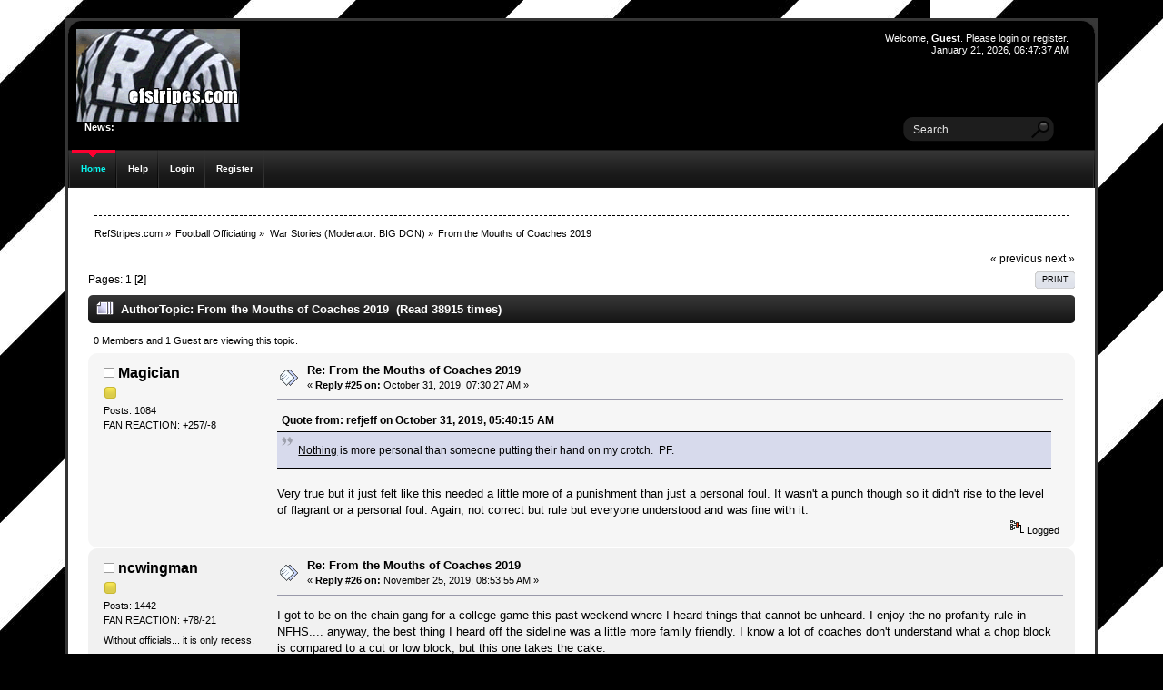

--- FILE ---
content_type: text/html; charset=ISO-8859-1
request_url: https://www.refstripes.com/forum/index.php?PHPSESSID=784bbb84195335660d33f000a53fbd8b&topic=15316.0;prev_next=next
body_size: 7471
content:
<!DOCTYPE html PUBLIC "-//W3C//DTD XHTML 1.0 Transitional//EN" "http://www.w3.org/TR/xhtml1/DTD/xhtml1-transitional.dtd">
<html xmlns="http://www.w3.org/1999/xhtml">
<head>
	<link rel="stylesheet" type="text/css" href="https://www.refstripes.com/forum/Themes/Mobile_2_0/css/index.css?fin20" />
	<link rel="stylesheet" type="text/css" href="https://www.refstripes.com/forum/Themes/default/css/webkit.css" />
	<script type="text/javascript" src="https://www.refstripes.com/forum/Themes/default/scripts/script.js?fin20"></script>
	<script type="text/javascript" src="https://www.refstripes.com/forum/Themes/Mobile_2_0/scripts/theme.js?fin20"></script>
	<script type="text/javascript"><!-- // --><![CDATA[
		var smf_theme_url = "https://www.refstripes.com/forum/Themes/Mobile_2_0";
		var smf_default_theme_url = "https://www.refstripes.com/forum/Themes/default";
		var smf_images_url = "https://www.refstripes.com/forum/Themes/Mobile_2_0/images";
		var smf_scripturl = "https://www.refstripes.com/forum/index.php?PHPSESSID=784bbb84195335660d33f000a53fbd8b&amp;";
		var smf_iso_case_folding = false;
		var smf_charset = "ISO-8859-1";
		var ajax_notification_text = "Loading...";
		var ajax_notification_cancel_text = "Cancel";
	// ]]></script>
	<meta http-equiv="Content-Type" content="text/html; charset=ISO-8859-1" />
	<meta name="description" content="From the Mouths of Coaches 2019" />
	<title>From the Mouths of Coaches 2019</title>
	<meta name="robots" content="noindex" />
	<link rel="canonical" href="https://www.refstripes.com/forum/index.php?topic=14637.25" />
	<link rel="help" href="https://www.refstripes.com/forum/index.php?PHPSESSID=784bbb84195335660d33f000a53fbd8b&amp;action=help" />
	<link rel="search" href="https://www.refstripes.com/forum/index.php?PHPSESSID=784bbb84195335660d33f000a53fbd8b&amp;action=search" />
	<link rel="contents" href="https://www.refstripes.com/forum/index.php?PHPSESSID=784bbb84195335660d33f000a53fbd8b&amp;" />
	<link rel="alternate" type="application/rss+xml" title="RefStripes.com - RSS" href="https://www.refstripes.com/forum/index.php?PHPSESSID=784bbb84195335660d33f000a53fbd8b&amp;type=rss;action=.xml" />
	<link rel="prev" href="https://www.refstripes.com/forum/index.php?PHPSESSID=784bbb84195335660d33f000a53fbd8b&amp;topic=14637.0;prev_next=prev" />
	<link rel="next" href="https://www.refstripes.com/forum/index.php?PHPSESSID=784bbb84195335660d33f000a53fbd8b&amp;topic=14637.0;prev_next=next" />
	<link rel="index" href="https://www.refstripes.com/forum/index.php?PHPSESSID=784bbb84195335660d33f000a53fbd8b&amp;board=7.0" />
        <!-- App Indexing for Google Search -->
        <link href="android-app://com.quoord.tapatalkpro.activity/tapatalk/www.refstripes.com/forum/?location=topic&amp;fid=7&amp;tid=14637&amp;perpage=25&amp;page=0.96153846153846&amp;channel=google-indexing" rel="alternate" />
        <link href="ios-app://307880732/tapatalk/www.refstripes.com/forum/?location=topic&amp;fid=7&amp;tid=14637&amp;perpage=25&amp;page=0.96153846153846&amp;channel=google-indexing" rel="alternate" />
        
        <link href="https://groups.tapatalk-cdn.com/static/manifest/manifest.json" rel="manifest">
        
        <meta name="apple-itunes-app" content="app-id=307880732, affiliate-data=at=10lR7C, app-argument=tapatalk://www.refstripes.com/forum/?location=topic&fid=7&tid=14637&perpage=25&page=0.96153846153846" />
        



<script language="JavaScript"><!--
var userName = "Guest";
var userID = "0";
var roomID = "ZebraChat";
// --></script>
<script language="JavaScript" type="text/javascript" src="http://www.refstripes.com/forum/prochatrooms/chat.js"></script> 




</head>
<body>
<div id="wrapper">
	 <div id="header">
		 <div id="head-l">
			 <div id="head-r">
				 <div id="userarea" class="smalltext"> Welcome, <strong>Guest</strong>. Please <a href="https://www.refstripes.com/forum/index.php?PHPSESSID=784bbb84195335660d33f000a53fbd8b&amp;action=login">login</a> or <a href="https://www.refstripes.com/forum/index.php?PHPSESSID=784bbb84195335660d33f000a53fbd8b&amp;action=register">register</a>.<br />January 21, 2026, 06:47:37 AM<br />
		<script language="JavaScript" type="text/javascript" src="https://www.refstripes.com/forum/Themes/default/sha1.js"></script>
	</div>
		 <div id="searcharea">
		  <form action="https://www.refstripes.com/forum/index.php?PHPSESSID=784bbb84195335660d33f000a53fbd8b&amp;action=search2" method="post" accept-charset="ISO-8859-1">
		  <input class="inputbox" type="text" name="search" value="Search..." onfocus="this.value = '';" onblur="if(this.value=='') this.value='Search...';" /><input type="hidden" name="topic" value="14637" />
	 </form>
  </div><div id="news">
		  <b>News:</b> <strong><a href="http://" class="bbc_link" target="_blank" rel="noopener noreferrer"></a></strong><br /><br /><strong><a href="http://" class="bbc_link" target="_blank" rel="noopener noreferrer"></a></strong></div>
		<a href="https://www.refstripes.com/forum/index.php?PHPSESSID=784bbb84195335660d33f000a53fbd8b&amp;" title=""><span id="logo"> </span></a>
		</div>
	 </div>
  </div>
<div id="tbar-l">
	<div id="tbar-r">
		<div id="toolbar">
	
		<div id="navtop">
			 <div class="navLeft">
				 <div class="navRight">
							<ul>
				<li id="button_home">
					<a class="active " href="https://www.refstripes.com/forum/index.php?PHPSESSID=784bbb84195335660d33f000a53fbd8b&amp;">Home</a>
				</li>
				<li id="button_help">
					<a class="" href="https://www.refstripes.com/forum/index.php?PHPSESSID=784bbb84195335660d33f000a53fbd8b&amp;action=help">Help</a>
				</li>
				<li id="button_login">
					<a class="" href="https://www.refstripes.com/forum/index.php?PHPSESSID=784bbb84195335660d33f000a53fbd8b&amp;action=login">Login</a>
				</li>
				<li id="button_register">
					<a class="" href="https://www.refstripes.com/forum/index.php?PHPSESSID=784bbb84195335660d33f000a53fbd8b&amp;action=register">Register</a>
				</li>
			</ul>
		  </div>
	  </div>
  </div><br class="clear" />
	  </div>
	</div>
</div>
	  <div id="bodyarea-l">
		  <div id="bodyarea-r">
			  <div id="bodyarea">
	<div class="navigate_section">
		<ul>
			<li>
				<a href="https://www.refstripes.com/forum/index.php?PHPSESSID=784bbb84195335660d33f000a53fbd8b&amp;"><span>RefStripes.com</span></a>&nbsp;&#187;
			</li>
			<li>
				<a href="https://www.refstripes.com/forum/index.php?PHPSESSID=784bbb84195335660d33f000a53fbd8b&amp;#c1"><span>Football Officiating</span></a>&nbsp;&#187;
			</li>
			<li>
				<a href="https://www.refstripes.com/forum/index.php?PHPSESSID=784bbb84195335660d33f000a53fbd8b&amp;board=7.0"><span>War Stories </span></a> (Moderator: <a href="https://www.refstripes.com/forum/index.php?PHPSESSID=784bbb84195335660d33f000a53fbd8b&amp;action=profile;u=6" title="Board Moderator">BIG DON</a>)&nbsp;&#187;
			</li>
			<li class="last">
				<a href="https://www.refstripes.com/forum/index.php?PHPSESSID=784bbb84195335660d33f000a53fbd8b&amp;topic=14637.0"><span>From the Mouths of Coaches 2019</span></a>
			</li>
		</ul>
	</div>
			<a id="top"></a>
			<a id="msg150680"></a>
			<div class="pagesection">
				<div class="nextlinks"><a href="https://www.refstripes.com/forum/index.php?PHPSESSID=784bbb84195335660d33f000a53fbd8b&amp;topic=14637.0;prev_next=prev#new">&laquo; previous</a> <a href="https://www.refstripes.com/forum/index.php?PHPSESSID=784bbb84195335660d33f000a53fbd8b&amp;topic=14637.0;prev_next=next#new">next &raquo;</a></div>
		<div class="buttonlist align_right">
			<ul>
				<li><a href="https://www.refstripes.com/forum/index.php?PHPSESSID=784bbb84195335660d33f000a53fbd8b&amp;action=printpage;topic=14637.0" rel="new_win nofollow"><span class="last">Print</span></a></li>
			</ul>
		</div>
				<div class="pagelinks floatleft">Pages: <a class="navPages" href="https://www.refstripes.com/forum/index.php?PHPSESSID=784bbb84195335660d33f000a53fbd8b&amp;topic=14637.0">1</a> [<strong>2</strong>] </div>
			</div>
			<div id="forumposts">
				<div class="cat_bar">
					<h3 class="catbg">
						<img src="https://www.refstripes.com/forum/Themes/Mobile_2_0/images/topic/veryhot_post.gif" align="bottom" alt="" />
						<span id="author">Author</span>
						Topic: From the Mouths of Coaches 2019 &nbsp;(Read 38915 times)
					</h3>
				</div>
				<p id="whoisviewing" class="smalltext">0 Members and 1 Guest are viewing this topic.
				</p>
				<form action="https://www.refstripes.com/forum/index.php?PHPSESSID=784bbb84195335660d33f000a53fbd8b&amp;action=quickmod2;topic=14637.25" method="post" accept-charset="ISO-8859-1" name="quickModForm" id="quickModForm" style="margin: 0;" onsubmit="return oQuickModify.bInEditMode ? oQuickModify.modifySave('197104ade111287b7ed395b22256f589', 'db5e6a6') : false">
				<div class="windowbg2">
					<span class="topslice"><span></span></span>
					<div class="post_wrapper">
						<div class="poster">
							<h4>
								<img src="https://www.refstripes.com/forum/Themes/Mobile_2_0/images/useroff.gif" alt="Offline" />
								<a href="https://www.refstripes.com/forum/index.php?PHPSESSID=784bbb84195335660d33f000a53fbd8b&amp;action=profile;u=3032" title="View the profile of Magician">Magician</a>
							</h4>
							<ul class="reset smalltext" id="msg_150680_extra_info">
								<li class="stars"><img src="https://www.refstripes.com/forum/Themes/Mobile_2_0/images/star.gif" alt="*" /></li>
								<li class="postcount">Posts: 1084</li>
								<li class="karma">FAN REACTION: +257/-8</li>
								<li class="profile">
									<ul>
									</ul>
								</li>
							</ul>
						</div>
						<div class="postarea">
							<div class="flow_hidden">
								<div class="keyinfo">
									<div class="messageicon">
										<img src="https://www.refstripes.com/forum/Themes/Mobile_2_0/images/post/xx.gif" alt="" />
									</div>
									<h5 id="subject_150680">
										<a href="https://www.refstripes.com/forum/index.php?PHPSESSID=784bbb84195335660d33f000a53fbd8b&amp;topic=14637.msg150680#msg150680" rel="nofollow">Re: From the Mouths of Coaches 2019</a>
									</h5>
									<div class="smalltext">&#171; <strong>Reply #25 on:</strong> October 31, 2019, 07:30:27 AM &#187;</div>
									<div id="msg_150680_quick_mod"></div>
								</div>
							</div>
							<div class="post">
								<div class="inner" id="msg_150680"><div class="quoteheader"><div class="topslice_quote"><a href="https://www.refstripes.com/forum/index.php?PHPSESSID=784bbb84195335660d33f000a53fbd8b&amp;topic=14637.msg150674#msg150674">Quote from: refjeff on October 31, 2019, 05:40:15 AM</a></div></div><blockquote class="bbc_standard_quote"><span class="bbc_u">Nothing</span> is more personal than someone putting their hand on my crotch.&nbsp; PF.<br /></blockquote><div class="quotefooter"><div class="botslice_quote"></div></div><br />Very true but it just felt like this needed a little more of a punishment than just a personal foul. It wasn&#039;t a punch though so it didn&#039;t rise to the level of flagrant or a personal foul. Again, not correct but rule but everyone understood and was fine with it.</div>
							</div>
						</div>
						<div class="moderatorbar">
							<div class="smalltext modified" id="modified_150680">
							</div>
							<div class="smalltext reportlinks">
								<img src="https://www.refstripes.com/forum/Themes/Mobile_2_0/images/ip.gif" alt="" />
								Logged
							</div>
						</div>
					</div>
					<span class="botslice"><span></span></span>
				</div>
				<hr class="post_separator" />
				<a id="msg151535"></a>
				<div class="windowbg">
					<span class="topslice"><span></span></span>
					<div class="post_wrapper">
						<div class="poster">
							<h4>
								<img src="https://www.refstripes.com/forum/Themes/Mobile_2_0/images/useroff.gif" alt="Offline" />
								<a href="https://www.refstripes.com/forum/index.php?PHPSESSID=784bbb84195335660d33f000a53fbd8b&amp;action=profile;u=9901" title="View the profile of ncwingman">ncwingman</a>
							</h4>
							<ul class="reset smalltext" id="msg_151535_extra_info">
								<li class="stars"><img src="https://www.refstripes.com/forum/Themes/Mobile_2_0/images/star.gif" alt="*" /></li>
								<li class="postcount">Posts: 1442</li>
								<li class="karma">FAN REACTION: +78/-21</li>
								<li class="blurb">Without officials... it is only recess.</li>
								<li class="profile">
									<ul>
									</ul>
								</li>
							</ul>
						</div>
						<div class="postarea">
							<div class="flow_hidden">
								<div class="keyinfo">
									<div class="messageicon">
										<img src="https://www.refstripes.com/forum/Themes/Mobile_2_0/images/post/xx.gif" alt="" />
									</div>
									<h5 id="subject_151535">
										<a href="https://www.refstripes.com/forum/index.php?PHPSESSID=784bbb84195335660d33f000a53fbd8b&amp;topic=14637.msg151535#msg151535" rel="nofollow">Re: From the Mouths of Coaches 2019</a>
									</h5>
									<div class="smalltext">&#171; <strong>Reply #26 on:</strong> November 25, 2019, 08:53:55 AM &#187;</div>
									<div id="msg_151535_quick_mod"></div>
								</div>
							</div>
							<div class="post">
								<div class="inner" id="msg_151535">I got to be on the chain gang for a college game this past weekend where I heard things that cannot be unheard. I enjoy the no profanity rule in NFHS.... anyway, the best thing I heard off the sideline was a little more family friendly. I know a lot of coaches don&#039;t understand what a chop block is compared to a cut or low block, but this one takes the cake:<br /><br />Some grad assistant -- <strong>&quot;Holding! Holding! He was holding high/low!&quot;</strong><br /><br />I guess I need to read up on my NCAA rules...</div>
							</div>
						</div>
						<div class="moderatorbar">
							<div class="smalltext modified" id="modified_151535">
							</div>
							<div class="smalltext reportlinks">
								<img src="https://www.refstripes.com/forum/Themes/Mobile_2_0/images/ip.gif" alt="" />
								Logged
							</div>
						</div>
					</div>
					<span class="botslice"><span></span></span>
				</div>
				<hr class="post_separator" />
				<a id="msg151739"></a>
				<div class="windowbg2">
					<span class="topslice"><span></span></span>
					<div class="post_wrapper">
						<div class="poster">
							<h4>
								<img src="https://www.refstripes.com/forum/Themes/Mobile_2_0/images/useroff.gif" alt="Offline" />
								<a href="https://www.refstripes.com/forum/index.php?PHPSESSID=784bbb84195335660d33f000a53fbd8b&amp;action=profile;u=823" title="View the profile of VALJ">VALJ</a>
							</h4>
							<ul class="reset smalltext" id="msg_151739_extra_info">
								<li class="stars"><img src="https://www.refstripes.com/forum/Themes/Mobile_2_0/images/star.gif" alt="*" /></li>
								<li class="avatar">
									<a href="https://www.refstripes.com/forum/index.php?PHPSESSID=784bbb84195335660d33f000a53fbd8b&amp;action=profile;u=823">
										<img class="avatar" src="https://www.refstripes.com/forum/avatars/Conferences/VHSL.gif" alt="" />
									</a>
								</li>
								<li class="postcount">Posts: 2465</li>
								<li class="karma">FAN REACTION: +95/-15</li>
								<li class="profile">
									<ul>
									</ul>
								</li>
							</ul>
						</div>
						<div class="postarea">
							<div class="flow_hidden">
								<div class="keyinfo">
									<div class="messageicon">
										<img src="https://www.refstripes.com/forum/Themes/Mobile_2_0/images/post/xx.gif" alt="" />
									</div>
									<h5 id="subject_151739">
										<a href="https://www.refstripes.com/forum/index.php?PHPSESSID=784bbb84195335660d33f000a53fbd8b&amp;topic=14637.msg151739#msg151739" rel="nofollow">Re: From the Mouths of Coaches 2019</a>
									</h5>
									<div class="smalltext">&#171; <strong>Reply #27 on:</strong> December 03, 2019, 10:44:17 AM &#187;</div>
									<div id="msg_151739_quick_mod"></div>
								</div>
							</div>
							<div class="post">
								<div class="inner" id="msg_151739"><div class="quoteheader"><div class="topslice_quote"><a href="https://www.refstripes.com/forum/index.php?PHPSESSID=784bbb84195335660d33f000a53fbd8b&amp;topic=14637.msg151535#msg151535">Quote from: ncwingman on November 25, 2019, 08:53:55 AM</a></div></div><blockquote class="bbc_standard_quote">I enjoy the no profanity rule in <del>NFHS</del> North Carolina<br /></blockquote><div class="quotefooter"><div class="botslice_quote"></div></div><br />Fixed that for you.</div>
							</div>
						</div>
						<div class="moderatorbar">
							<div class="smalltext modified" id="modified_151739">
							</div>
							<div class="smalltext reportlinks">
								<img src="https://www.refstripes.com/forum/Themes/Mobile_2_0/images/ip.gif" alt="" />
								Logged
							</div>
						</div>
					</div>
					<span class="botslice"><span></span></span>
				</div>
				<hr class="post_separator" />
				<a id="msg151755"></a>
				<div class="windowbg">
					<span class="topslice"><span></span></span>
					<div class="post_wrapper">
						<div class="poster">
							<h4>
								<img src="https://www.refstripes.com/forum/Themes/Mobile_2_0/images/useroff.gif" alt="Offline" />
								<a href="https://www.refstripes.com/forum/index.php?PHPSESSID=784bbb84195335660d33f000a53fbd8b&amp;action=profile;u=9901" title="View the profile of ncwingman">ncwingman</a>
							</h4>
							<ul class="reset smalltext" id="msg_151755_extra_info">
								<li class="stars"><img src="https://www.refstripes.com/forum/Themes/Mobile_2_0/images/star.gif" alt="*" /></li>
								<li class="postcount">Posts: 1442</li>
								<li class="karma">FAN REACTION: +78/-21</li>
								<li class="blurb">Without officials... it is only recess.</li>
								<li class="profile">
									<ul>
									</ul>
								</li>
							</ul>
						</div>
						<div class="postarea">
							<div class="flow_hidden">
								<div class="keyinfo">
									<div class="messageicon">
										<img src="https://www.refstripes.com/forum/Themes/Mobile_2_0/images/post/xx.gif" alt="" />
									</div>
									<h5 id="subject_151755">
										<a href="https://www.refstripes.com/forum/index.php?PHPSESSID=784bbb84195335660d33f000a53fbd8b&amp;topic=14637.msg151755#msg151755" rel="nofollow">Re: From the Mouths of Coaches 2019</a>
									</h5>
									<div class="smalltext">&#171; <strong>Reply #28 on:</strong> December 03, 2019, 08:48:53 PM &#187;</div>
									<div id="msg_151755_quick_mod"></div>
								</div>
							</div>
							<div class="post">
								<div class="inner" id="msg_151755"><div class="quoteheader"><div class="topslice_quote"><a href="https://www.refstripes.com/forum/index.php?PHPSESSID=784bbb84195335660d33f000a53fbd8b&amp;topic=14637.msg151739#msg151739">Quote from: VALJ on December 03, 2019, 10:44:17 AM</a></div></div><blockquote class="bbc_standard_quote">Fixed that for you.<br /></blockquote><div class="quotefooter"><div class="botslice_quote"></div></div><br />Unsportsmanlike conduct by (non)players:<br /><br />9-5-1(b) and 9-8-1(a): Using profanity, insulting or vulgar language or gestures.<br /><br />If your state has decided not to enforce the rule, then you are the exception. It is a NFHS rule.</div>
							</div>
						</div>
						<div class="moderatorbar">
							<div class="smalltext modified" id="modified_151755">
							</div>
							<div class="smalltext reportlinks">
								<img src="https://www.refstripes.com/forum/Themes/Mobile_2_0/images/ip.gif" alt="" />
								Logged
							</div>
						</div>
					</div>
					<span class="botslice"><span></span></span>
				</div>
				<hr class="post_separator" />
				<a id="msg151757"></a>
				<div class="windowbg2">
					<span class="topslice"><span></span></span>
					<div class="post_wrapper">
						<div class="poster">
							<h4>
								<img src="https://www.refstripes.com/forum/Themes/Mobile_2_0/images/useroff.gif" alt="Offline" />
								<a href="https://www.refstripes.com/forum/index.php?PHPSESSID=784bbb84195335660d33f000a53fbd8b&amp;action=profile;u=1004" title="View the profile of AlUpstateNY">AlUpstateNY</a>
							</h4>
							<ul class="reset smalltext" id="msg_151757_extra_info">
								<li class="stars"><img src="https://www.refstripes.com/forum/Themes/Mobile_2_0/images/star.gif" alt="*" /></li>
								<li class="postcount">Posts: 4838</li>
								<li class="karma">FAN REACTION: +344/-967</li>
								<li class="profile">
									<ul>
									</ul>
								</li>
							</ul>
						</div>
						<div class="postarea">
							<div class="flow_hidden">
								<div class="keyinfo">
									<div class="messageicon">
										<img src="https://www.refstripes.com/forum/Themes/Mobile_2_0/images/post/xx.gif" alt="" />
									</div>
									<h5 id="subject_151757">
										<a href="https://www.refstripes.com/forum/index.php?PHPSESSID=784bbb84195335660d33f000a53fbd8b&amp;topic=14637.msg151757#msg151757" rel="nofollow">Re: From the Mouths of Coaches 2019</a>
									</h5>
									<div class="smalltext">&#171; <strong>Reply #29 on:</strong> December 03, 2019, 10:07:29 PM &#187;</div>
									<div id="msg_151757_quick_mod"></div>
								</div>
							</div>
							<div class="post">
								<div class="inner" id="msg_151757"><div class="quoteheader"><div class="topslice_quote"><a href="https://www.refstripes.com/forum/index.php?PHPSESSID=784bbb84195335660d33f000a53fbd8b&amp;topic=14637.msg151755#msg151755">Quote from: ncwingman on December 03, 2019, 08:48:53 PM</a></div></div><blockquote class="bbc_standard_quote">Unsportsmanlike conduct by (non)players:<br /><br />9-5-1(b) and 9-8-1(a): Using profanity, insulting or vulgar language or gestures.<br /><br />If your state has decided not to enforce the rule, then you are the exception. It is a NFHS rule.<br /></blockquote><div class="quotefooter"><div class="botslice_quote"></div></div><br />ABSOLUTELY, &quot;If your state has decided<span class="bbc_u"><em><strong> not </strong></em></span>to enforce the rule&quot;, YOUR STATE is setting you up for unnecessary trouble.&nbsp; Remember <em><strong>YOU</strong></em> get to decide what, &quot;profanity, insulting or vulgar language or gestures&quot; rises to WHAT level of needing immediate correction, so the level of correction applied should be consistent to EVERYONE. <br /><br />Ignoring, tolerating, allowing such behavior is ONLY going to encourage retaliation and/or escalation which <em><strong>YOU</strong></em> are going to be responsible for handling. </div>
							</div>
						</div>
						<div class="moderatorbar">
							<div class="smalltext modified" id="modified_151757">
								&#171; <em>Last Edit: December 03, 2019, 10:09:09 PM by AlUpstateNY</em> &#187;
							</div>
							<div class="smalltext reportlinks">
								<img src="https://www.refstripes.com/forum/Themes/Mobile_2_0/images/ip.gif" alt="" />
								Logged
							</div>
						</div>
					</div>
					<span class="botslice"><span></span></span>
				</div>
				<hr class="post_separator" />
				<a id="msg151764"></a>
				<div class="windowbg">
					<span class="topslice"><span></span></span>
					<div class="post_wrapper">
						<div class="poster">
							<h4>
								<img src="https://www.refstripes.com/forum/Themes/Mobile_2_0/images/useroff.gif" alt="Offline" />
								<a href="https://www.refstripes.com/forum/index.php?PHPSESSID=784bbb84195335660d33f000a53fbd8b&amp;action=profile;u=823" title="View the profile of VALJ">VALJ</a>
							</h4>
							<ul class="reset smalltext" id="msg_151764_extra_info">
								<li class="stars"><img src="https://www.refstripes.com/forum/Themes/Mobile_2_0/images/star.gif" alt="*" /></li>
								<li class="avatar">
									<a href="https://www.refstripes.com/forum/index.php?PHPSESSID=784bbb84195335660d33f000a53fbd8b&amp;action=profile;u=823">
										<img class="avatar" src="https://www.refstripes.com/forum/avatars/Conferences/VHSL.gif" alt="" />
									</a>
								</li>
								<li class="postcount">Posts: 2465</li>
								<li class="karma">FAN REACTION: +95/-15</li>
								<li class="profile">
									<ul>
									</ul>
								</li>
							</ul>
						</div>
						<div class="postarea">
							<div class="flow_hidden">
								<div class="keyinfo">
									<div class="messageicon">
										<img src="https://www.refstripes.com/forum/Themes/Mobile_2_0/images/post/xx.gif" alt="" />
									</div>
									<h5 id="subject_151764">
										<a href="https://www.refstripes.com/forum/index.php?PHPSESSID=784bbb84195335660d33f000a53fbd8b&amp;topic=14637.msg151764#msg151764" rel="nofollow">Re: From the Mouths of Coaches 2019</a>
									</h5>
									<div class="smalltext">&#171; <strong>Reply #30 on:</strong> December 04, 2019, 09:02:06 AM &#187;</div>
									<div id="msg_151764_quick_mod"></div>
								</div>
							</div>
							<div class="post">
								<div class="inner" id="msg_151764"><div class="quoteheader"><div class="topslice_quote"><a href="https://www.refstripes.com/forum/index.php?PHPSESSID=784bbb84195335660d33f000a53fbd8b&amp;topic=14637.msg151755#msg151755">Quote from: ncwingman on December 03, 2019, 08:48:53 PM</a></div></div><blockquote class="bbc_standard_quote">Unsportsmanlike conduct by (non)players:<br /><br />9-5-1(b) and 9-8-1(a): Using profanity, insulting or vulgar language or gestures.<br /><br />If your state has decided not to enforce the rule, then you are the exception. It is a NFHS rule.<br /></blockquote><div class="quotefooter"><div class="botslice_quote"></div></div><br />I know. Kind of where I&#039;m going with that.&nbsp; I wish Virginia would adopt the no-tolerance rule that y&#039;all have.</div>
							</div>
						</div>
						<div class="moderatorbar">
							<div class="smalltext modified" id="modified_151764">
							</div>
							<div class="smalltext reportlinks">
								<img src="https://www.refstripes.com/forum/Themes/Mobile_2_0/images/ip.gif" alt="" />
								Logged
							</div>
						</div>
					</div>
					<span class="botslice"><span></span></span>
				</div>
				<hr class="post_separator" />
				<a id="msg157600"></a>
				<div class="windowbg2">
					<span class="topslice"><span></span></span>
					<div class="post_wrapper">
						<div class="poster">
							<h4>
								<img src="https://www.refstripes.com/forum/Themes/Mobile_2_0/images/useroff.gif" alt="Offline" />
								<a href="https://www.refstripes.com/forum/index.php?PHPSESSID=784bbb84195335660d33f000a53fbd8b&amp;action=profile;u=10641" title="View the profile of refjeff">refjeff</a>
							</h4>
							<ul class="reset smalltext" id="msg_157600_extra_info">
								<li class="stars"><img src="https://www.refstripes.com/forum/Themes/Mobile_2_0/images/star.gif" alt="*" /></li>
								<li class="postcount">Posts: 606</li>
								<li class="karma">FAN REACTION: +22/-31</li>
								<li class="blurb">Without officials... it is only recess.</li>
								<li class="profile">
									<ul>
									</ul>
								</li>
							</ul>
						</div>
						<div class="postarea">
							<div class="flow_hidden">
								<div class="keyinfo">
									<div class="messageicon">
										<img src="https://www.refstripes.com/forum/Themes/Mobile_2_0/images/post/xx.gif" alt="" />
									</div>
									<h5 id="subject_157600">
										<a href="https://www.refstripes.com/forum/index.php?PHPSESSID=784bbb84195335660d33f000a53fbd8b&amp;topic=14637.msg157600#msg157600" rel="nofollow">Re: From the Mouths of Coaches 2019</a>
									</h5>
									<div class="smalltext">&#171; <strong>Reply #31 on:</strong> February 12, 2021, 04:25:30 PM &#187;</div>
									<div id="msg_157600_quick_mod"></div>
								</div>
							</div>
							<div class="post">
								<div class="inner" id="msg_157600"><div class="quoteheader"><div class="topslice_quote"><a href="https://www.refstripes.com/forum/index.php?PHPSESSID=784bbb84195335660d33f000a53fbd8b&amp;topic=14637.msg150411#msg150411">Quote from: walkintall on October 23, 2019, 08:44:36 AM</a></div></div><blockquote class="bbc_standard_quote">It&#039;s been several weeks ago now, but I wore the white hat for the very first time. It was a JV game.<br /><br />Offense ran around the right end. As he&#039;s turning the corner, A88 commits a blindside block in front of the line judge. I throw my flag. LJ throws his flag. The A coach is already griping. A goes on to score, but of course, it&#039;s coming back. I go to my LJ and he says he has BIB. Since it was closer to him, that&#039;s what I go with. Coach starts hollering, &quot;That was NOT a block in the back!&quot; I said, &quot;Well coach, my flag was for a 15 yarder, so I decided to go with BIB.&quot; He&#039;s standing there staring at me with his arms crossed. He says it again, &quot;It was not a block in the back!&quot; Now, the crowd is starting to yell with the coach when the coach also yells these words, &quot;It was a blindside block, but it WAS NOT a block in the back.&quot; I looked at him and said, &quot;You&#039;re right coach...&quot; Then, I told my ump to march off 15 yards.<br /></blockquote><div class="quotefooter"><div class="botslice_quote"></div></div>&nbsp; I don&#039;t really men to second guess, but ...<br /><br />BSB is a safety foul.&nbsp; That should have been the foul enforced right from he start.<br /><br /></div>
							</div>
						</div>
						<div class="moderatorbar">
							<div class="smalltext modified" id="modified_157600">
							</div>
							<div class="smalltext reportlinks">
								<img src="https://www.refstripes.com/forum/Themes/Mobile_2_0/images/ip.gif" alt="" />
								Logged
							</div>
						</div>
					</div>
					<span class="botslice"><span></span></span>
				</div>
				<hr class="post_separator" />
				<a id="msg157602"></a>
				<div class="windowbg">
					<span class="topslice"><span></span></span>
					<div class="post_wrapper">
						<div class="poster">
							<h4>
								<img src="https://www.refstripes.com/forum/Themes/Mobile_2_0/images/useroff.gif" alt="Offline" />
								<a href="https://www.refstripes.com/forum/index.php?PHPSESSID=784bbb84195335660d33f000a53fbd8b&amp;action=profile;u=9734" title="View the profile of CalhounLJ">CalhounLJ</a>
							</h4>
							<ul class="reset smalltext" id="msg_157602_extra_info">
								<li class="stars"><img src="https://www.refstripes.com/forum/Themes/Mobile_2_0/images/star.gif" alt="*" /></li>
								<li class="avatar">
									<a href="https://www.refstripes.com/forum/index.php?PHPSESSID=784bbb84195335660d33f000a53fbd8b&amp;action=profile;u=9734">
										<img class="avatar" src="https://www.refstripes.com/forum/avatars/Conferences/SECLogo.gif" alt="" />
									</a>
								</li>
								<li class="postcount">Posts: 3044</li>
								<li class="karma">FAN REACTION: +141/-1010</li>
								<li class="blurb">Without officials... it is only recess.</li>
								<li class="profile">
									<ul>
									</ul>
								</li>
							</ul>
						</div>
						<div class="postarea">
							<div class="flow_hidden">
								<div class="keyinfo">
									<div class="messageicon">
										<img src="https://www.refstripes.com/forum/Themes/Mobile_2_0/images/post/xx.gif" alt="" />
									</div>
									<h5 id="subject_157602">
										<a href="https://www.refstripes.com/forum/index.php?PHPSESSID=784bbb84195335660d33f000a53fbd8b&amp;topic=14637.msg157602#msg157602" rel="nofollow">Re: From the Mouths of Coaches 2019</a>
									</h5>
									<div class="smalltext">&#171; <strong>Reply #32 on:</strong> February 12, 2021, 06:11:15 PM &#187;</div>
									<div id="msg_157602_quick_mod"></div>
								</div>
							</div>
							<div class="post">
								<div class="inner" id="msg_157602"><div class="quoteheader"><div class="topslice_quote"><a href="https://www.refstripes.com/forum/index.php?PHPSESSID=784bbb84195335660d33f000a53fbd8b&amp;topic=14637.msg157600#msg157600">Quote from: refjeff on February 12, 2021, 04:25:30 PM</a></div></div><blockquote class="bbc_standard_quote">&nbsp; I don&#039;t really men to second guess, but ...<br /><br />BSB is a safety foul.&nbsp; That should have been the foul enforced right from he start.<br /></blockquote><div class="quotefooter"><div class="botslice_quote"></div></div>To me it seems the best approach is to give the coach both fouls and let him pick. “Coach, we got a bib and a bsb. Which one you want?” <br /><br /><br />Sent from my iPad using Tapatalk</div>
							</div>
						</div>
						<div class="moderatorbar">
							<div class="smalltext modified" id="modified_157602">
							</div>
							<div class="smalltext reportlinks">
								<img src="https://www.refstripes.com/forum/Themes/Mobile_2_0/images/ip.gif" alt="" />
								Logged
							</div>
						</div>
					</div>
					<span class="botslice"><span></span></span>
				</div>
				<hr class="post_separator" />
				<a id="msg158217"></a>
				<div class="windowbg2">
					<span class="topslice"><span></span></span>
					<div class="post_wrapper">
						<div class="poster">
							<h4>
								<img src="https://www.refstripes.com/forum/Themes/Mobile_2_0/images/useroff.gif" alt="Offline" />
								<a href="https://www.refstripes.com/forum/index.php?PHPSESSID=784bbb84195335660d33f000a53fbd8b&amp;action=profile;u=9805" title="View the profile of walkintall">walkintall</a>
							</h4>
							<ul class="reset smalltext" id="msg_158217_extra_info">
								<li class="stars"><img src="https://www.refstripes.com/forum/Themes/Mobile_2_0/images/star.gif" alt="*" /></li>
								<li class="postcount">Posts: 56</li>
								<li class="karma">FAN REACTION: +3/-0</li>
								<li class="blurb">Without officials... it is only recess.</li>
								<li class="profile">
									<ul>
									</ul>
								</li>
							</ul>
						</div>
						<div class="postarea">
							<div class="flow_hidden">
								<div class="keyinfo">
									<div class="messageicon">
										<img src="https://www.refstripes.com/forum/Themes/Mobile_2_0/images/post/xx.gif" alt="" />
									</div>
									<h5 id="subject_158217">
										<a href="https://www.refstripes.com/forum/index.php?PHPSESSID=784bbb84195335660d33f000a53fbd8b&amp;topic=14637.msg158217#msg158217" rel="nofollow">Re: From the Mouths of Coaches 2019</a>
									</h5>
									<div class="smalltext">&#171; <strong>Reply #33 on:</strong> April 25, 2021, 05:40:10 PM &#187;</div>
									<div id="msg_158217_quick_mod"></div>
								</div>
							</div>
							<div class="post">
								<div class="inner" id="msg_158217"><div class="quoteheader"><div class="topslice_quote"><a href="https://www.refstripes.com/forum/index.php?PHPSESSID=784bbb84195335660d33f000a53fbd8b&amp;topic=14637.msg157600#msg157600">Quote from: refjeff on February 12, 2021, 04:25:30 PM</a></div></div><blockquote class="bbc_standard_quote">&nbsp; I don&#039;t really men to second guess, but ...<br /><br />BSB is a safety foul.&nbsp; That should have been the foul enforced right from he start.<br /></blockquote><div class="quotefooter"><div class="botslice_quote"></div></div><br />There were 2 flags for the same foul. I saw it as a BSB. The official closer saw it as a BiB. The A coach who was mad about the flag in the first place, not only saw his TD called back, he then proceeded to argue for a harsher penalty.</div>
							</div>
						</div>
						<div class="moderatorbar">
							<div class="smalltext modified" id="modified_158217">
							</div>
							<div class="smalltext reportlinks">
								<img src="https://www.refstripes.com/forum/Themes/Mobile_2_0/images/ip.gif" alt="" />
								Logged
							</div>
						</div>
					</div>
					<span class="botslice"><span></span></span>
				</div>
				<hr class="post_separator" />
				<a id="msg158218"></a>
				<div class="windowbg">
					<span class="topslice"><span></span></span>
					<div class="post_wrapper">
						<div class="poster">
							<h4>
								<img src="https://www.refstripes.com/forum/Themes/Mobile_2_0/images/useroff.gif" alt="Offline" />
								<a href="https://www.refstripes.com/forum/index.php?PHPSESSID=784bbb84195335660d33f000a53fbd8b&amp;action=profile;u=9805" title="View the profile of walkintall">walkintall</a>
							</h4>
							<ul class="reset smalltext" id="msg_158218_extra_info">
								<li class="stars"><img src="https://www.refstripes.com/forum/Themes/Mobile_2_0/images/star.gif" alt="*" /></li>
								<li class="postcount">Posts: 56</li>
								<li class="karma">FAN REACTION: +3/-0</li>
								<li class="blurb">Without officials... it is only recess.</li>
								<li class="profile">
									<ul>
									</ul>
								</li>
							</ul>
						</div>
						<div class="postarea">
							<div class="flow_hidden">
								<div class="keyinfo">
									<div class="messageicon">
										<img src="https://www.refstripes.com/forum/Themes/Mobile_2_0/images/post/xx.gif" alt="" />
									</div>
									<h5 id="subject_158218">
										<a href="https://www.refstripes.com/forum/index.php?PHPSESSID=784bbb84195335660d33f000a53fbd8b&amp;topic=14637.msg158218#msg158218" rel="nofollow">Re: From the Mouths of Coaches 2019</a>
									</h5>
									<div class="smalltext">&#171; <strong>Reply #34 on:</strong> April 25, 2021, 05:44:38 PM &#187;</div>
									<div id="msg_158218_quick_mod"></div>
								</div>
							</div>
							<div class="post">
								<div class="inner" id="msg_158218"><div class="quoteheader"><div class="topslice_quote"><a href="https://www.refstripes.com/forum/index.php?PHPSESSID=784bbb84195335660d33f000a53fbd8b&amp;topic=14637.msg157602#msg157602">Quote from: CalhounLJ on February 12, 2021, 06:11:15 PM</a></div></div><blockquote class="bbc_standard_quote">To me it seems the best approach is to give the coach both fouls and let him pick. “Coach, we got a bib and a bsb. Which one you want?” <br /><br /><br />Sent from my iPad using Tapatalk<br /></blockquote><div class="quotefooter"><div class="botslice_quote"></div></div> Apparently, I didn&#039;t write my story very clearly</div>
							</div>
						</div>
						<div class="moderatorbar">
							<div class="smalltext modified" id="modified_158218">
							</div>
							<div class="smalltext reportlinks">
								<img src="https://www.refstripes.com/forum/Themes/Mobile_2_0/images/ip.gif" alt="" />
								Logged
							</div>
						</div>
					</div>
					<span class="botslice"><span></span></span>
				</div>
				<hr class="post_separator" />
				<a id="msg158220"></a>
				<div class="windowbg2">
					<span class="topslice"><span></span></span>
					<div class="post_wrapper">
						<div class="poster">
							<h4>
								<img src="https://www.refstripes.com/forum/Themes/Mobile_2_0/images/useroff.gif" alt="Offline" />
								<a href="https://www.refstripes.com/forum/index.php?PHPSESSID=784bbb84195335660d33f000a53fbd8b&amp;action=profile;u=9734" title="View the profile of CalhounLJ">CalhounLJ</a>
							</h4>
							<ul class="reset smalltext" id="msg_158220_extra_info">
								<li class="stars"><img src="https://www.refstripes.com/forum/Themes/Mobile_2_0/images/star.gif" alt="*" /></li>
								<li class="avatar">
									<a href="https://www.refstripes.com/forum/index.php?PHPSESSID=784bbb84195335660d33f000a53fbd8b&amp;action=profile;u=9734">
										<img class="avatar" src="https://www.refstripes.com/forum/avatars/Conferences/SECLogo.gif" alt="" />
									</a>
								</li>
								<li class="postcount">Posts: 3044</li>
								<li class="karma">FAN REACTION: +141/-1010</li>
								<li class="blurb">Without officials... it is only recess.</li>
								<li class="profile">
									<ul>
									</ul>
								</li>
							</ul>
						</div>
						<div class="postarea">
							<div class="flow_hidden">
								<div class="keyinfo">
									<div class="messageicon">
										<img src="https://www.refstripes.com/forum/Themes/Mobile_2_0/images/post/xx.gif" alt="" />
									</div>
									<h5 id="subject_158220">
										<a href="https://www.refstripes.com/forum/index.php?PHPSESSID=784bbb84195335660d33f000a53fbd8b&amp;topic=14637.msg158220#msg158220" rel="nofollow">Re: From the Mouths of Coaches 2019</a>
									</h5>
									<div class="smalltext">&#171; <strong>Reply #35 on:</strong> April 26, 2021, 05:24:28 AM &#187;</div>
									<div id="msg_158220_quick_mod"></div>
								</div>
							</div>
							<div class="post">
								<div class="inner" id="msg_158220"><div class="quoteheader"><div class="topslice_quote"><a href="https://www.refstripes.com/forum/index.php?PHPSESSID=784bbb84195335660d33f000a53fbd8b&amp;topic=14637.msg158218#msg158218">Quote from: walkintall on April 25, 2021, 05:44:38 PM</a></div></div><blockquote class="bbc_standard_quote"> Apparently, I didn&#039;t write my story very clearly<br /></blockquote><div class="quotefooter"><div class="botslice_quote"></div></div>Apparently ...<br /><br /><br />Sent from my iPad using Tapatalk</div>
							</div>
						</div>
						<div class="moderatorbar">
							<div class="smalltext modified" id="modified_158220">
							</div>
							<div class="smalltext reportlinks">
								<img src="https://www.refstripes.com/forum/Themes/Mobile_2_0/images/ip.gif" alt="" />
								Logged
							</div>
						</div>
					</div>
					<span class="botslice"><span></span></span>
				</div>
				<hr class="post_separator" />
				<a id="msg158256"></a><a id="new"></a>
				<div class="windowbg">
					<span class="topslice"><span></span></span>
					<div class="post_wrapper">
						<div class="poster">
							<h4>
								<img src="https://www.refstripes.com/forum/Themes/Mobile_2_0/images/useron.gif" alt="Online" />
								<a href="https://www.refstripes.com/forum/index.php?PHPSESSID=784bbb84195335660d33f000a53fbd8b&amp;action=profile;u=9010" title="View the profile of Ralph Damren">Ralph Damren</a>
							</h4>
							<ul class="reset smalltext" id="msg_158256_extra_info">
								<li class="stars"><img src="https://www.refstripes.com/forum/Themes/Mobile_2_0/images/star.gif" alt="*" /></li>
								<li class="avatar">
									<a href="https://www.refstripes.com/forum/index.php?PHPSESSID=784bbb84195335660d33f000a53fbd8b&amp;action=profile;u=9010">
										<img class="avatar" src="https://www.refstripes.com/forum/avatars/1stdown.gif" alt="" />
									</a>
								</li>
								<li class="postcount">Posts: 5038</li>
								<li class="karma">FAN REACTION: +874/-28</li>
								<li class="blurb">SEE IT-THINK IT-CALL IT</li>
								<li class="profile">
									<ul>
									</ul>
								</li>
							</ul>
						</div>
						<div class="postarea">
							<div class="flow_hidden">
								<div class="keyinfo">
									<div class="messageicon">
										<img src="https://www.refstripes.com/forum/Themes/Mobile_2_0/images/post/xx.gif" alt="" />
									</div>
									<h5 id="subject_158256">
										<a href="https://www.refstripes.com/forum/index.php?PHPSESSID=784bbb84195335660d33f000a53fbd8b&amp;topic=14637.msg158256#msg158256" rel="nofollow">Re: From the Mouths of Coaches 2019</a>
									</h5>
									<div class="smalltext">&#171; <strong>Reply #36 on:</strong> May 01, 2021, 09:01:58 AM &#187;</div>
									<div id="msg_158256_quick_mod"></div>
								</div>
							</div>
							<div class="post">
								<div class="inner" id="msg_158256">IMHO, a good rule of thumb&nbsp; <img src="https://www.refstripes.com/forum/Smileys/classic/thumbs.gif" alt="&#58;thumbup" title="Thumbs" class="smiley" /> : If the contact would be considered a PF during a live ball, then treat it as a DBPF, if the contact was incidental after BUT THE WORDS WERE NOT = USC.<br />&nbsp;<br />EXAMPLES :<br />&nbsp; &nbsp;(1) 2 players bump as they unpile and head back to their huddles = nothing, it&#039;s a contact sport.<br />&nbsp; &nbsp;(2) 2 players bump and one responds : &quot;Your grandma is a &#039;spud-chucker&#039;&quot; = potato thrower, slang in some portions of Maine = USC.<br />&nbsp; &nbsp;(3) 1 player grabs another by the baby-makers = DBPF, and toss if felt necessary. Player&nbsp; <img src="https://www.refstripes.com/forum/Smileys/classic/police.gif" alt="P_S" title="" class="smiley" /> may need to register as a sex offender&nbsp; <img src="https://www.refstripes.com/forum/Smileys/classic/police.gif" alt="P_S" title="" class="smiley" /> depending on local statutes. </div>
							</div>
						</div>
						<div class="moderatorbar">
							<div class="smalltext modified" id="modified_158256">
							</div>
							<div class="smalltext reportlinks">
								<img src="https://www.refstripes.com/forum/Themes/Mobile_2_0/images/ip.gif" alt="" />
								Logged
							</div>
						</div>
					</div>
					<span class="botslice"><span></span></span>
				</div>
				<hr class="post_separator" />
				</form>
			</div>
			<a id="lastPost"></a>
			<div class="pagesection">
				
		<div class="buttonlist align_right">
			<ul>
				<li><a href="https://www.refstripes.com/forum/index.php?PHPSESSID=784bbb84195335660d33f000a53fbd8b&amp;action=printpage;topic=14637.0" rel="new_win nofollow"><span class="last">Print</span></a></li>
			</ul>
		</div>
				<div class="pagelinks floatleft">Pages: <a class="navPages" href="https://www.refstripes.com/forum/index.php?PHPSESSID=784bbb84195335660d33f000a53fbd8b&amp;topic=14637.0">1</a> [<strong>2</strong>] </div>
				<div class="nextlinks_bottom"><a href="https://www.refstripes.com/forum/index.php?PHPSESSID=784bbb84195335660d33f000a53fbd8b&amp;topic=14637.0;prev_next=prev#new">&laquo; previous</a> <a href="https://www.refstripes.com/forum/index.php?PHPSESSID=784bbb84195335660d33f000a53fbd8b&amp;topic=14637.0;prev_next=next#new">next &raquo;</a></div>
			</div>
	<div class="navigate_section">
		<ul>
			<li>
				<a href="https://www.refstripes.com/forum/index.php?PHPSESSID=784bbb84195335660d33f000a53fbd8b&amp;"><span>RefStripes.com</span></a>&nbsp;&#187;
			</li>
			<li>
				<a href="https://www.refstripes.com/forum/index.php?PHPSESSID=784bbb84195335660d33f000a53fbd8b&amp;#c1"><span>Football Officiating</span></a>&nbsp;&#187;
			</li>
			<li>
				<a href="https://www.refstripes.com/forum/index.php?PHPSESSID=784bbb84195335660d33f000a53fbd8b&amp;board=7.0"><span>War Stories </span></a> (Moderator: <a href="https://www.refstripes.com/forum/index.php?PHPSESSID=784bbb84195335660d33f000a53fbd8b&amp;action=profile;u=6" title="Board Moderator">BIG DON</a>)&nbsp;&#187;
			</li>
			<li class="last">
				<a href="https://www.refstripes.com/forum/index.php?PHPSESSID=784bbb84195335660d33f000a53fbd8b&amp;topic=14637.0"><span>From the Mouths of Coaches 2019</span></a>
			</li>
		</ul>
	</div>
			<div id="moderationbuttons"></div>
			<div class="plainbox" id="display_jump_to">&nbsp;</div>
		<br class="clear" />
				<script type="text/javascript" src="https://www.refstripes.com/forum/Themes/default/scripts/topic.js"></script>
				<script type="text/javascript"><!-- // --><![CDATA[
					if ('XMLHttpRequest' in window)
					{
						var oQuickModify = new QuickModify({
							sScriptUrl: smf_scripturl,
							bShowModify: true,
							iTopicId: 14637,
							sTemplateBodyEdit: '\n\t\t\t\t\t\t\t\t<div id="quick_edit_body_container" style="width: 90%">\n\t\t\t\t\t\t\t\t\t<div id="error_box" style="padding: 4px;" class="error"><' + '/div>\n\t\t\t\t\t\t\t\t\t<textarea class="editor" name="message" rows="12" style="width: 100%; margin-bottom: 10px;" tabindex="1">%body%<' + '/textarea><br />\n\t\t\t\t\t\t\t\t\t<input type="hidden" name="db5e6a6" value="197104ade111287b7ed395b22256f589" />\n\t\t\t\t\t\t\t\t\t<input type="hidden" name="topic" value="14637" />\n\t\t\t\t\t\t\t\t\t<input type="hidden" name="msg" value="%msg_id%" />\n\t\t\t\t\t\t\t\t\t<div class="righttext">\n\t\t\t\t\t\t\t\t\t\t<input type="submit" name="post" value="Save" tabindex="2" onclick="return oQuickModify.modifySave(\'197104ade111287b7ed395b22256f589\', \'db5e6a6\');" accesskey="s" class="button_submit" />&nbsp;&nbsp;<input type="submit" name="cancel" value="Cancel" tabindex="3" onclick="return oQuickModify.modifyCancel();" class="button_submit" />\n\t\t\t\t\t\t\t\t\t<' + '/div>\n\t\t\t\t\t\t\t\t<' + '/div>',
							sTemplateSubjectEdit: '<input type="text" style="width: 90%;" name="subject" value="%subject%" size="80" maxlength="80" tabindex="4" class="input_text" />',
							sTemplateBodyNormal: '%body%',
							sTemplateSubjectNormal: '<a hr'+'ef="https://www.refstripes.com/forum/index.php?PHPSESSID=784bbb84195335660d33f000a53fbd8b&amp;'+'?topic=14637.msg%msg_id%#msg%msg_id%" rel="nofollow">%subject%<' + '/a>',
							sTemplateTopSubject: 'Topic: %subject% &nbsp;(Read 38915 times)',
							sErrorBorderStyle: '1px solid red'
						});

						aJumpTo[aJumpTo.length] = new JumpTo({
							sContainerId: "display_jump_to",
							sJumpToTemplate: "<label class=\"smalltext\" for=\"%select_id%\">Jump to:<" + "/label> %dropdown_list%",
							iCurBoardId: 7,
							iCurBoardChildLevel: 0,
							sCurBoardName: "War Stories ",
							sBoardChildLevelIndicator: "==",
							sBoardPrefix: "=> ",
							sCatSeparator: "-----------------------------",
							sCatPrefix: "",
							sGoButtonLabel: "go"
						});

						aIconLists[aIconLists.length] = new IconList({
							sBackReference: "aIconLists[" + aIconLists.length + "]",
							sIconIdPrefix: "msg_icon_",
							sScriptUrl: smf_scripturl,
							bShowModify: true,
							iBoardId: 7,
							iTopicId: 14637,
							sSessionId: "197104ade111287b7ed395b22256f589",
							sSessionVar: "db5e6a6",
							sLabelIconList: "Message Icon",
							sBoxBackground: "transparent",
							sBoxBackgroundHover: "#ffffff",
							iBoxBorderWidthHover: 1,
							sBoxBorderColorHover: "#adadad" ,
							sContainerBackground: "#ffffff",
							sContainerBorder: "1px solid #adadad",
							sItemBorder: "1px solid #ffffff",
							sItemBorderHover: "1px dotted gray",
							sItemBackground: "transparent",
							sItemBackgroundHover: "#e0e0f0"
						});
					}
				// ]]></script>
		</div>
	</div></div>
<div id="footer_section">
	 <div id="footer">
		  <div id="foot-l">
				<div id="foot-r">
					 <div id="footerarea">
			<ul class="reset">
			<li class="copyright">
			<span class="smalltext" style="display: inline; visibility: visible; font-family: Verdana, Arial, sans-serif;"><a href="https://www.refstripes.com/forum/index.php?PHPSESSID=784bbb84195335660d33f000a53fbd8b&amp;action=credits" title="Simple Machines Forum" target="_blank" class="new_win">SMF 2.0.19</a> |
 <a href="https://www.simplemachines.org/about/smf/license.php" title="License" target="_blank" class="new_win">SMF &copy; 2021</a>, <a href="https://www.simplemachines.org" title="Simple Machines" target="_blank" class="new_win">Simple Machines</a><br /><span class="smalltext"><a href="http://www.smfads.com" target="_blank">SMFAds</a> for <a href="http://www.createaforum.com" title="Forum Hosting">Free Forums</a></span><br /><a href="http://www.createaforum.com" target="_blank">Simple Audio Video Embedder</a>
			</span></li>
			<li>Mobile by <a href="http://www.jpr62.com/theme/" target="_blank" class="new_win" title=""><span><b>Crip</b></span></a></li>
			<li><a id="button_xhtml" href="http://validator.w3.org/check?uri=referer" target="_blank" class="new_win" title="Valid XHTML 1.0!"><span>XHTML</span></a></li>
			<li><a id="button_rss" href="https://www.refstripes.com/forum/index.php?PHPSESSID=784bbb84195335660d33f000a53fbd8b&amp;action=.xml;type=rss" class="new_win"><span>RSS</span></a></li>
			<li class="last"><a id="button_wap2" href="https://www.refstripes.com/forum/index.php?PHPSESSID=784bbb84195335660d33f000a53fbd8b&amp;wap2" class="new_win"><span>WAP2</span></a></li>
		</ul>
				</div>
			</div>
		</div>
	</div>
</div>
  </div>
</body></html>

--- FILE ---
content_type: application/javascript
request_url: https://www.refstripes.com/forum/Themes/default/scripts/topic.js
body_size: 4009
content:
var cur_topic_id, cur_msg_id, buff_subject, cur_subject_div, in_edit_mode = 0;
var hide_prefixes = Array();

function modify_topic(topic_id, first_msg_id)
{
	if (!('XMLHttpRequest' in window))
		return;

	if ('opera' in window)
	{
		var oTest = new XMLHttpRequest();
		if (!('setRequestHeader' in oTest))
			return;
	}

	// Add backwards compatibility with old themes.
	if (typeof(cur_session_var) == 'undefined')
		cur_session_var = 'sesc';

	if (in_edit_mode == 1)
	{
		if (cur_topic_id == topic_id)
			return;
		else
			modify_topic_cancel();
	}

	in_edit_mode = 1;
	mouse_on_div = 1;
	cur_topic_id = topic_id;

	if (typeof window.ajax_indicator == "function")
		ajax_indicator(true);
	getXMLDocument(smf_prepareScriptUrl(smf_scripturl) + "action=quotefast;quote=" + first_msg_id + ";modify;xml", onDocReceived_modify_topic);
}

function onDocReceived_modify_topic(XMLDoc)
{
	cur_msg_id = XMLDoc.getElementsByTagName("message")[0].getAttribute("id");

	cur_subject_div = document.getElementById('msg_' + cur_msg_id.substr(4));
	buff_subject = getInnerHTML(cur_subject_div);

	// Here we hide any other things they want hiding on edit.
	set_hidden_topic_areas('none');

	modify_topic_show_edit(XMLDoc.getElementsByTagName("subject")[0].childNodes[0].nodeValue);
	if (typeof window.ajax_indicator == "function")
		ajax_indicator(false);
}

function modify_topic_cancel()
{
	setInnerHTML(cur_subject_div, buff_subject);
	set_hidden_topic_areas('');

	in_edit_mode = 0;
	return false;
}

function modify_topic_save(cur_session_id, cur_session_var)
{
	if (!in_edit_mode)
		return true;

	// Add backwards compatibility with old themes.
	if (typeof(cur_session_var) == 'undefined')
		cur_session_var = 'sesc';

	var i, x = new Array();
	x[x.length] = 'subject=' + document.forms.quickModForm['subject'].value.replace(/&#/g, "&#38;#").php_to8bit().php_urlencode();
	x[x.length] = 'topic=' + parseInt(document.forms.quickModForm.elements['topic'].value);
	x[x.length] = 'msg=' + parseInt(document.forms.quickModForm.elements['msg'].value);

	if (typeof window.ajax_indicator == "function")
		ajax_indicator(true);
	sendXMLDocument(smf_prepareScriptUrl(smf_scripturl) + "action=jsmodify;topic=" + parseInt(document.forms.quickModForm.elements['topic'].value) + ";" + cur_session_var + "=" + cur_session_id + ";xml", x.join("&"), modify_topic_done);

	return false;
}

function modify_topic_done(XMLDoc)
{
	if (!XMLDoc)
	{
		modify_topic_cancel();
		return true;
	}

	var message = XMLDoc.getElementsByTagName("smf")[0].getElementsByTagName("message")[0];
	var subject = message.getElementsByTagName("subject")[0];
	var error = message.getElementsByTagName("error")[0];

	if (typeof window.ajax_indicator == "function")
		ajax_indicator(false);

	if (!subject || error)
		return false;

	subjectText = subject.childNodes[0].nodeValue;

	modify_topic_hide_edit(subjectText);

	set_hidden_topic_areas('');

	in_edit_mode = 0;

	return false;
}

// Simply restore any hidden bits during topic editing.
function set_hidden_topic_areas(set_style)
{
	for (var i = 0; i < hide_prefixes.length; i++)
	{
		if (document.getElementById(hide_prefixes[i] + cur_msg_id.substr(4)) != null)
			document.getElementById(hide_prefixes[i] + cur_msg_id.substr(4)).style.display = set_style;
	}
}

// *** QuickReply object.
function QuickReply(oOptions)
{
	this.opt = oOptions;
	this.bCollapsed = this.opt.bDefaultCollapsed;
}

// When a user presses quote, put it in the quick reply box (if expanded).
QuickReply.prototype.quote = function (iMessageId, xDeprecated)
{
	// Compatibility with older templates.
	if (typeof(xDeprecated) != 'undefined')
		return true;

	if (this.bCollapsed)
	{
		window.location.href = smf_prepareScriptUrl(this.opt.sScriptUrl) + 'action=post;quote=' + iMessageId + ';topic=' + this.opt.iTopicId + '.' + this.opt.iStart;
		return false;
	}
	else
	{
		// Doing it the XMLhttp way?
		if (window.XMLHttpRequest)
		{
			ajax_indicator(true);
			getXMLDocument(smf_prepareScriptUrl(this.opt.sScriptUrl) + 'action=quotefast;quote=' + iMessageId + ';xml', this.onQuoteReceived);
		}
		// Or with a smart popup!
		else
			reqWin(smf_prepareScriptUrl(this.opt.sScriptUrl) + 'action=quotefast;quote=' + iMessageId, 240, 90);

		// Move the view to the quick reply box.
		if (navigator.appName == 'Microsoft Internet Explorer')
			window.location.hash = this.opt.sJumpAnchor;
		else
			window.location.hash = '#' + this.opt.sJumpAnchor;

		return false;
	}
}

// This is the callback function used after the XMLhttp request.
QuickReply.prototype.onQuoteReceived = function (oXMLDoc)
{
	var sQuoteText = '';

	for (var i = 0; i < oXMLDoc.getElementsByTagName('quote')[0].childNodes.length; i++)
		sQuoteText += oXMLDoc.getElementsByTagName('quote')[0].childNodes[i].nodeValue;

	replaceText(sQuoteText, document.forms.postmodify.message);

	ajax_indicator(false);
}

// The function handling the swapping of the quick reply.
QuickReply.prototype.swap = function ()
{
	document.getElementById(this.opt.sImageId).src = this.opt.sImagesUrl + "/" + (this.bCollapsed ? this.opt.sImageCollapsed : this.opt.sImageExpanded);
	document.getElementById(this.opt.sContainerId).style.display = this.bCollapsed ? '' : 'none';

	this.bCollapsed = !this.bCollapsed;
}

// *** QuickModify object.
function QuickModify(oOptions)
{
	this.opt = oOptions;
	this.bInEditMode = false;
	this.sCurMessageId = '';
	this.oCurMessageDiv = null;
	this.oCurSubjectDiv = null;
	this.sMessageBuffer = '';
	this.sSubjectBuffer = '';
	this.bXmlHttpCapable = this.isXmlHttpCapable();

	// Show the edit buttons
	if (this.bXmlHttpCapable)
	{
		for (var i = document.images.length - 1; i >= 0; i--)
			if (document.images[i].id.substr(0, 14) == 'modify_button_')
				document.images[i].style.display = '';
	}
}

// Determine whether the quick modify can actually be used.
QuickModify.prototype.isXmlHttpCapable = function ()
{
	if (typeof(window.XMLHttpRequest) == 'undefined')
		return false;

	// Opera didn't always support POST requests. So test it first.
	if ('opera' in window)
	{
		var oTest = new XMLHttpRequest();
		if (!('setRequestHeader' in oTest))
			return false;
	}

	return true;
}

// Function called when a user presses the edit button.
QuickModify.prototype.modifyMsg = function (iMessageId)
{
	if (!this.bXmlHttpCapable)
		return;

	// Add backwards compatibility with old themes.
	if (typeof(sSessionVar) == 'undefined')
		sSessionVar = 'sesc';

	// First cancel if there's another message still being edited.
	if (this.bInEditMode)
		this.modifyCancel();

	// At least NOW we're in edit mode
	this.bInEditMode = true;

	// Send out the XMLhttp request to get more info
	ajax_indicator(true);

	// For IE 5.0 support, 'call' is not yet used.
	this.tmpMethod = getXMLDocument;
	this.tmpMethod(smf_prepareScriptUrl(this.opt.sScriptUrl) + 'action=quotefast;quote=' + iMessageId + ';modify;xml', this.onMessageReceived);
	delete this.tmpMethod;
}

// The callback function used for the XMLhttp request retrieving the message.
QuickModify.prototype.onMessageReceived = function (XMLDoc)
{
	var sBodyText = '', sSubjectText = '';

	// No longer show the 'loading...' sign.
	ajax_indicator(false);

	// Grab the message ID.
	this.sCurMessageId = XMLDoc.getElementsByTagName('message')[0].getAttribute('id');

	// If this is not valid then simply give up.
	if (!document.getElementById(this.sCurMessageId))
		return this.modifyCancel();

	// Replace the body part.
	for (var i = 0; i < XMLDoc.getElementsByTagName("message")[0].childNodes.length; i++)
		sBodyText += XMLDoc.getElementsByTagName("message")[0].childNodes[i].nodeValue;
	this.oCurMessageDiv = document.getElementById(this.sCurMessageId);
	this.sMessageBuffer = getInnerHTML(this.oCurMessageDiv);

	// We have to force the body to lose its dollar signs thanks to IE.
	sBodyText = sBodyText.replace(/\$/g, '{&dollarfix;$}');

	// Actually create the content, with a bodge for disappearing dollar signs.
	setInnerHTML(this.oCurMessageDiv, this.opt.sTemplateBodyEdit.replace(/%msg_id%/g, this.sCurMessageId.substr(4)).replace(/%body%/, sBodyText).replace(/\{&dollarfix;\$\}/g, '$'));

	// Replace the subject part.
	this.oCurSubjectDiv = document.getElementById('subject_' + this.sCurMessageId.substr(4));
	this.sSubjectBuffer = getInnerHTML(this.oCurSubjectDiv);

	sSubjectText = XMLDoc.getElementsByTagName('subject')[0].childNodes[0].nodeValue.replace(/\$/g, '{&dollarfix;$}');
	setInnerHTML(this.oCurSubjectDiv, this.opt.sTemplateSubjectEdit.replace(/%subject%/, sSubjectText).replace(/\{&dollarfix;\$\}/g, '$'));

	return true;
}

// Function in case the user presses cancel (or other circumstances cause it).
QuickModify.prototype.modifyCancel = function ()
{
	// Roll back the HTML to its original state.
	if (this.oCurMessageDiv)
	{
		setInnerHTML(this.oCurMessageDiv, this.sMessageBuffer);
		setInnerHTML(this.oCurSubjectDiv, this.sSubjectBuffer);
	}

	// No longer in edit mode, that's right.
	this.bInEditMode = false;

	return false;
}

// The function called after a user wants to save his precious message.
QuickModify.prototype.modifySave = function (sSessionId, sSessionVar)
{
	// We cannot save if we weren't in edit mode.
	if (!this.bInEditMode)
		return true;

	// Add backwards compatibility with old themes.
	if (typeof(sSessionVar) == 'undefined')
		sSessionVar = 'sesc';

	var i, x = new Array();
	x[x.length] = 'subject=' + escape(document.forms.quickModForm['subject'].value.replace(/&#/g, "&#38;#").php_to8bit()).replace(/\+/g, "%2B");
	x[x.length] = 'message=' + escape(document.forms.quickModForm['message'].value.replace(/&#/g, "&#38;#").php_to8bit()).replace(/\+/g, "%2B");
	x[x.length] = 'topic=' + parseInt(document.forms.quickModForm.elements['topic'].value);
	x[x.length] = 'msg=' + parseInt(document.forms.quickModForm.elements['msg'].value);

	// Send in the XMLhttp request and let's hope for the best.
	ajax_indicator(true);
	sendXMLDocument.call(this, smf_prepareScriptUrl(this.opt.sScriptUrl) + "action=jsmodify;topic=" + this.opt.iTopicId + ";" + sSessionVar + "=" + sSessionId + ";xml", x.join("&"), this.onModifyDone);

	return false;
}

// Callback function of the XMLhttp request sending the modified message.
QuickModify.prototype.onModifyDone = function (XMLDoc)
{
	// We've finished the loading stuff.
	ajax_indicator(false);

	// If we didn't get a valid document, just cancel.
	if (!XMLDoc || !XMLDoc.getElementsByTagName('smf')[0])
	{
		// Mozilla will nicely tell us what's wrong.
		if (XMLDoc.childNodes.length > 0 && XMLDoc.firstChild.nodeName == 'parsererror')
			setInnerHTML(document.getElementById('error_box'), XMLDoc.firstChild.textContent);
		else
			this.modifyCancel();
		return;
	}

	var message = XMLDoc.getElementsByTagName('smf')[0].getElementsByTagName('message')[0];
	var body = message.getElementsByTagName('body')[0];
	var error = message.getElementsByTagName('error')[0];

	if (body)
	{
		// Show new body.
		var bodyText = '';
		for (var i = 0; i < body.childNodes.length; i++)
			bodyText += body.childNodes[i].nodeValue;

		this.sMessageBuffer = this.opt.sTemplateBodyNormal.replace(/%body%/, bodyText.replace(/\$/g, '{&dollarfix;$}')).replace(/\{&dollarfix;\$\}/g,'$');
		setInnerHTML(this.oCurMessageDiv, this.sMessageBuffer);

		// Show new subject.
		var oSubject = message.getElementsByTagName('subject')[0];
		var sSubjectText = oSubject.childNodes[0].nodeValue.replace(/\$/g, '{&dollarfix;$}');
		this.sSubjectBuffer = this.opt.sTemplateSubjectNormal.replace(/%msg_id%/g, this.sCurMessageId.substr(4)).replace(/%subject%/, sSubjectText).replace(/\{&dollarfix;\$\}/g,'$');
		setInnerHTML(this.oCurSubjectDiv, this.sSubjectBuffer);

		// If this is the first message, also update the topic subject.
		if (oSubject.getAttribute('is_first') == '1')
			setInnerHTML(document.getElementById('top_subject'), this.opt.sTemplateTopSubject.replace(/%subject%/, sSubjectText).replace(/\{&dollarfix;\$\}/g, '$'));

		// Show this message as 'modified on x by y'.
		if (this.opt.bShowModify)
			setInnerHTML(document.getElementById('modified_' + this.sCurMessageId.substr(4)), message.getElementsByTagName('modified')[0].childNodes[0].nodeValue);
	}
	else if (error)
	{
		setInnerHTML(document.getElementById('error_box'), error.childNodes[0].nodeValue);
		document.forms.quickModForm.message.style.border = error.getAttribute('in_body') == '1' ? this.opt.sErrorBorderStyle : '';
		document.forms.quickModForm.subject.style.border = error.getAttribute('in_subject') == '1' ? this.opt.sErrorBorderStyle : '';
	}
}

function InTopicModeration(oOptions)
{
	this.opt = oOptions;
	this.bButtonsShown = false;
	this.iNumSelected = 0;

	// Add backwards compatibility with old themes.
	if (typeof(this.opt.sSessionVar) == 'undefined')
		this.opt.sSessionVar = 'sesc';

	this.init();
}

InTopicModeration.prototype.init = function()
{
	// Add checkboxes to all the messages.
	for (var i = 0, n = this.opt.aMessageIds.length; i < n; i++)
	{
		// Create the checkbox.
		var oCheckbox = document.createElement('input');
		oCheckbox.type = 'checkbox';
		oCheckbox.className = 'input_check';
		oCheckbox.name = 'msgs[]';
		oCheckbox.value = this.opt.aMessageIds[i];
		oCheckbox.instanceRef = this;
		oCheckbox.onclick = function () {
			this.instanceRef.handleClick(this);
		}

		// Append it to the container
		var oCheckboxContainer = document.getElementById(this.opt.sCheckboxContainerMask + this.opt.aMessageIds[i]);
		oCheckboxContainer.appendChild(oCheckbox);
		oCheckboxContainer.style.display = '';
	}
}

InTopicModeration.prototype.handleClick = function(oCheckbox)
{
	if (!this.bButtonsShown && this.opt.sButtonStripDisplay)
	{
		var oButtonStrip = document.getElementById(this.opt.sButtonStrip);
		var oButtonStripDisplay = document.getElementById(this.opt.sButtonStripDisplay);

		// Make sure it can go somewhere.
		if (typeof(oButtonStripDisplay) == 'object' && oButtonStripDisplay != null)
			oButtonStripDisplay.style.display = "";
		else
		{
			var oNewDiv = document.createElement('div');
			var oNewList = document.createElement('ul');

			oNewDiv.id = this.opt.sButtonStripDisplay;
			oNewDiv.className = this.opt.sButtonStripClass ? this.opt.sButtonStripClass : 'buttonlist floatbottom';

			oNewDiv.appendChild(oNewList);
			oButtonStrip.appendChild(oNewDiv);
		}

		// Add the 'remove selected items' button.
		if (this.opt.bCanRemove)
			smf_addButton(this.opt.sButtonStrip, this.opt.bUseImageButton, {
				sId: this.opt.sSelf + '_remove_button',
				sText: this.opt.sRemoveButtonLabel,
				sImage: this.opt.sRemoveButtonImage,
				sUrl: '#',
				sCustom: ' onclick="return ' + this.opt.sSelf + '.handleSubmit(\'remove\')"'
			});

		// Add the 'restore selected items' button.
		if (this.opt.bCanRestore)
			smf_addButton(this.opt.sButtonStrip, this.opt.bUseImageButton, {
				sId: this.opt.sSelf + '_restore_button',
				sText: this.opt.sRestoreButtonLabel,
				sImage: this.opt.sRestoreButtonImage,
				sUrl: '#',
				sCustom: ' onclick="return ' + this.opt.sSelf + '.handleSubmit(\'restore\')"'
			});

		// Adding these buttons once should be enough.
		this.bButtonsShown = true;
	}

	// Keep stats on how many items were selected.
	this.iNumSelected += oCheckbox.checked ? 1 : -1;

	// Show the number of messages selected in the button.
	if (this.opt.bCanRemove && !this.opt.bUseImageButton)
	{
		setInnerHTML(document.getElementById(this.opt.sSelf + '_remove_button'), this.opt.sRemoveButtonLabel + ' [' + this.iNumSelected + ']');
		document.getElementById(this.opt.sSelf + '_remove_button').style.display = this.iNumSelected < 1 ? "none" : "";
	}

	if (this.opt.bCanRestore && !this.opt.bUseImageButton)
	{
		setInnerHTML(document.getElementById(this.opt.sSelf + '_restore_button'), this.opt.sRestoreButtonLabel + ' [' + this.iNumSelected + ']');
		document.getElementById(this.opt.sSelf + '_restore_button').style.display = this.iNumSelected < 1 ? "none" : "";
	}

	// Try to restore the correct position.
	var aItems = document.getElementById(this.opt.sButtonStrip).getElementsByTagName('span');
	if (aItems.length > 3)
	{
		if (this.iNumSelected < 1)
		{
			aItems[aItems.length - 3].className = aItems[aItems.length - 3].className.replace(/\s*position_holder/, 'last');
			aItems[aItems.length - 2].className = aItems[aItems.length - 2].className.replace(/\s*position_holder/, 'last');
		}
		else
		{
			aItems[aItems.length - 2].className = aItems[aItems.length - 2].className.replace(/\s*last/, 'position_holder');
			aItems[aItems.length - 3].className = aItems[aItems.length - 3].className.replace(/\s*last/, 'position_holder');
		}
	}
}

InTopicModeration.prototype.handleSubmit = function (sSubmitType)
{
	var oForm = document.getElementById(this.opt.sFormId);

	// Make sure this form isn't submitted in another way than this function.
	var oInput = document.createElement('input');
	oInput.type = 'hidden';
	oInput.name = this.opt.sSessionVar;
	oInput.value = this.opt.sSessionId;
	oForm.appendChild(oInput);

	switch (sSubmitType)
	{
		case 'remove':
			if (!confirm(this.opt.sRemoveButtonConfirm))
				return false;

			oForm.action = oForm.action.replace(/;restore_selected=1/, '');
		break;

		case 'restore':
			if (!confirm(this.opt.sRestoreButtonConfirm))
				return false;

			oForm.action = oForm.action + ';restore_selected=1';
		break;

		default:
			return false;
		break;
	}

	oForm.submit();
	return true;
}


// *** Other functions...
function expandThumb(thumbID)
{
	var img = document.getElementById('thumb_' + thumbID);
	var link = document.getElementById('link_' + thumbID);
	var tmp = img.src;
	img.src = link.href;
	link.href = tmp;
	img.style.width = '';
	img.style.height = '';
	return false;
};